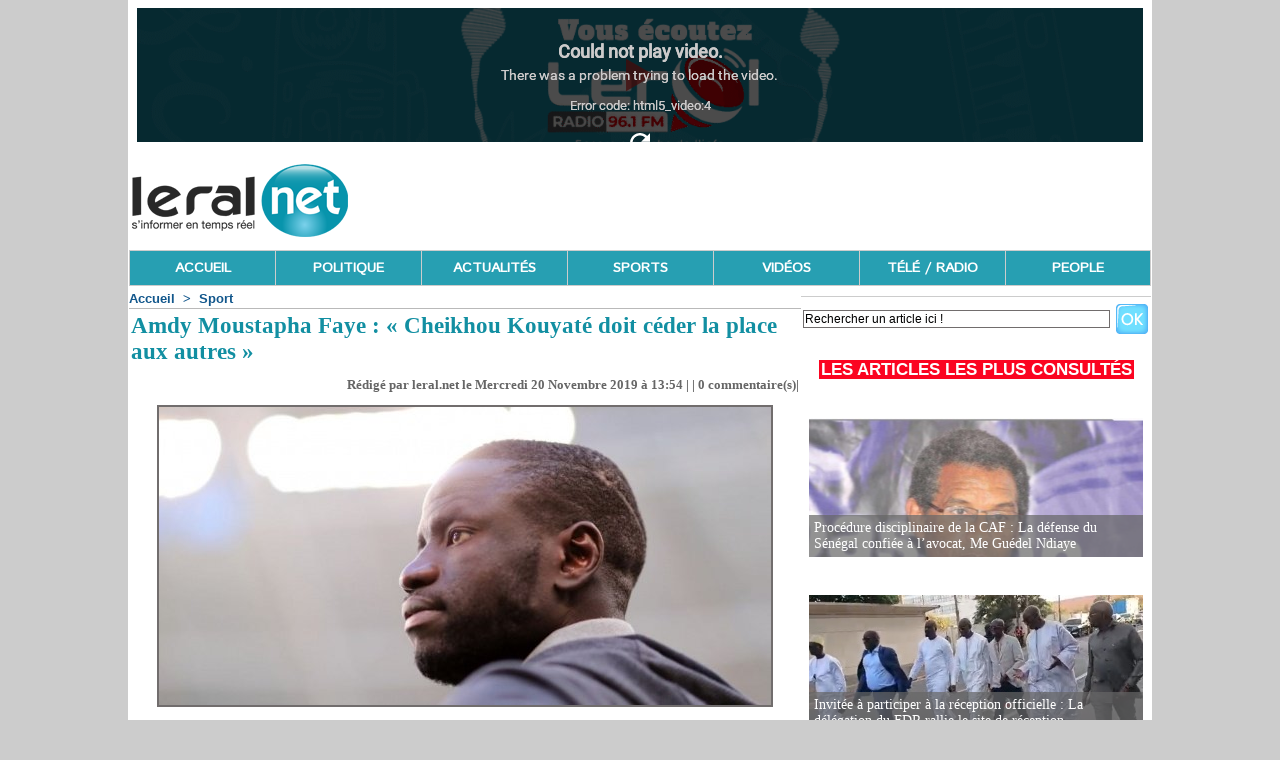

--- FILE ---
content_type: text/html; charset=UTF-8
request_url: https://www.leral.net/Amdy-Moustapha-Faye-Cheikhou-Kouyate-doit-ceder-la-place-aux-autres_a263464.html
body_size: 9120
content:
<!DOCTYPE html PUBLIC "-//W3C//DTD XHTML 1.0 Strict//EN" "http://www.w3.org/TR/xhtml1/DTD/xhtml1-strict.dtd">
<html xmlns="http://www.w3.org/1999/xhtml" xmlns:og="http://ogp.me/ns#"  xml:lang="fr" lang="fr">
<head>
<title>Amdy Moustapha Faye : « Cheikhou Kouyaté doit céder la place aux autres »</title>
 
<meta http-equiv="Content-Type" content="text/html; Charset=UTF-8" />
<meta name="author" lang="fr" content="Ousseynou Wade" />
<meta name="keywords" content="actualité Sénégal,infos Sénégal,news Sénégal,politique Sénégal,économie Sénégal,société Sénégal,sport Sénégal,éducation Sénégal,emploi Sénégal,investissement Sénégal,santé Sénégal,culture Sénégal,diaspora sénégalaise,tourisme Sénégal,Dakar,musique sénégalaise,gouvernement Sénégal,élection Sénégal,faits divers Sénégal,météo Sénégal
" />
<meta name="description" content="Dans la même interview accordée aux confrères du journal Source A, Amdy Moustapha Faye s’est également prononcé sur les convocations de l’attaquant Ismaïla Sarr et du défenseur Moussa Wagué, mai..." />

<meta property="og:url" content="https://www.leral.net/Amdy-Moustapha-Faye-Cheikhou-Kouyate-doit-ceder-la-place-aux-autres_a263464.html" />
<meta name="image" property="og:image" content="https://www.leral.net/photo/art/grande/39770594-34088595.jpg?v=1574259166" />
<meta property="og:type" content="article" />
<meta property="og:title" content="Amdy Moustapha Faye : « Cheikhou Kouyaté doit céder la place aux autres »" />
<meta property="og:description" content="Dans la même interview accordée aux confrères du journal Source A, Amdy Moustapha Faye s’est également prononcé sur les convocations de l’attaquant Ismaïla Sarr et du défenseur Moussa Wagué, mais également de l’ancien capitaine des Lions, Cheikhou Kouyaté. « Ismaïla Sarr et Moussa Wagué ne voient..." />
<meta property="og:site_name" content="Leral.net - Sénégal" />
<meta property="twitter:card" content="summary_large_image" />
<meta property="twitter:image" content="https://www.leral.net/photo/art/grande/39770594-34088595.jpg?v=1574259166" />
<meta property="twitter:title" content="Amdy Moustapha Faye : « Cheikhou Kouyaté doit céder la place au..." />
<meta property="twitter:description" content="Dans la même interview accordée aux confrères du journal Source A, Amdy Moustapha Faye s’est également prononcé sur les convocations de l’attaquant Ismaïla Sarr et du défenseur Moussa Wagué, mai..." />
<link rel="stylesheet" href="/var/style/style_13.css?v=1738754238" type="text/css" />
<link rel="stylesheet" media="only screen and (max-width : 800px)" href="/var/style/style_1113.css?v=1513197863" type="text/css" />
<link rel="stylesheet" href="/assets/css/gbfonts.min.css?v=1724246908" type="text/css">
<meta id="viewport" name="viewport" content="width=device-width, initial-scale=1.0, maximum-scale=1.0" />
<link id="css-responsive" rel="stylesheet" href="/_public/css/responsive.min.css?v=1731587507" type="text/css" />
<link rel="stylesheet" media="only screen and (max-width : 800px)" href="/var/style/style_1113_responsive.css?v=1513197863" type="text/css" />
<link rel="stylesheet" href="/var/style/style.3841398.css?v=1738754238" type="text/css" />
<link rel="stylesheet" href="/var/style/style.1553711.css?v=1389022893" type="text/css" />
<link href="https://fonts.googleapis.com/css?family=Oswald|Dancing+Script|Istok+Web&display=swap" rel="stylesheet" type="text/css" />
<link rel="canonical" href="https://www.leral.net/Amdy-Moustapha-Faye-Cheikhou-Kouyate-doit-ceder-la-place-aux-autres_a263464.html" />
<link rel="alternate" type="application/rss+xml" title="RSS" href="https://www.leral.net/xml/syndication.rss" />
<link rel="icon" href="/favicon.ico?v=1278974226" type="image/x-icon" />
<link rel="shortcut icon" href="/favicon.ico?v=1278974226" type="image/x-icon" />
 
<!-- Google file -->
<meta name="google-site-verification" content="cX1cRWwORySig6jf8k41bUbl5fRCgxEIKqNupMNm4mY" />
 
<!-- Msn tags -->
<meta name="msvalidate.01" content="4D80E78D0F6458E54B29C80768DAD54A" />
<script src="/_public/js/jquery-1.8.3.min.js?v=1731587507" type="text/javascript"></script>
<script src="/_public/js/regie_pub.js?v=1731587507" type="text/javascript"></script>
<script src="/_public/js/jquery-tiptip.min.js?v=1731587507" type="text/javascript"></script>
<script src="/_public/js/form.js?v=1731587507" type="text/javascript"></script>
<script src="/_public/js/compress_fonctions.js?v=1731587507" type="text/javascript"></script>
<script type="text/javascript">
/*<![CDATA[*//*---->*/
selected_page = ['article', ''];
selected_page = ['article', '39770594'];
var deploye24017411 = true;

function sfHover_24017411(id) {
	var func = 'hover';
	if ($('#css-responsive').length && parseInt($(window).width()) <= 800) { 
		func = 'click';
	}

	$('#' + id + ' li' + (func == 'click' ? ' > a' : '')).on(func, 
		function(e) { 
			var obj  = (func == 'click' ? $(this).parent('li') :  $(this));
			if (func == 'click') {
				$('#' + id + ' > li').each(function(index) { 
					if ($(this).attr('id') != obj.attr('id') && !$(this).find(obj).length) {
						$(this).find(' > ul:visible').each(function() { $(this).hide(); });
					}
				});
			}
			if(func == 'click' || e.type == 'mouseenter') { 
				if (obj.find('ul:first:hidden').length)	{
					sfHoverShow_24017411(obj); 
				} else if (func == 'click') {
					sfHoverHide_24017411(obj);
				}
				if (func == 'click' && obj.find('ul').length)	return false; 
			}
			else if (e.type == 'mouseleave') { sfHoverHide_24017411(obj); }
		}
	);
}
function sfHoverShow_24017411(obj) {
	obj.addClass('sfhover').css('z-index', 1000); obj.find('ul:first:hidden').each(function() { if ($(this).hasClass('lvl0')) $(this).show(); else $(this).show(); });
}
function sfHoverHide_24017411(obj) {
	obj.find('ul:visible').each(function() { if ($(this).hasClass('lvl0')) $(this).hide(); else $(this).hide();});
}

 var GBRedirectionMode = 'IF_FOUND';
/*--*//*]]>*/

</script>
 
<!-- Perso tags -->
<!DOCTYPE html>
<html lang="fr">
<head>
  <meta charset="UTF-8">
  <title>Leral.net</title>
  <!-- Google Ads (pour affichage pub) -->
  <script async src="https://pagead2.googlesyndication.com/pagead/js/adsbygoogle.js?client=ca-pub-8327310497401434" crossorigin="anonymous"></script>
  <!-- Framework de consentement (RGPD) -->
  <script type="text/javascript" src="https://cache.consentframework.com/js/pa/39553/c/D1tJg/stub"></script>
  <script type="text/javascript" src="https://choices.consentframework.com/js/pa/39553/c/D1tJg/cmp" async></script>
  <!-- Google Optimize -->
  <script src="https://www.googleoptimize.com/optimize.js?id=OPT-K529VPD"></script>
  <!-- Google Analytics / Global site tag (gtag.js) -->
  <script async src="https://www.googletagmanager.com/gtag/js?id=G-W1YH4XB812"></script>
  <script>
    window.dataLayer = window.dataLayer || [];
    function gtag(){dataLayer.push(arguments);}
    gtag('js', new Date());
    gtag('config', 'G-W1YH4XB812');
  </script>
</head>
<body style="margin:0; padding:0;">
  <!-- AUCUN TEXTE NI CONTENU AFFICHÉ -->
</body>
</html>

<style type="text/css">
.mod_3841398 img, .mod_3841398 embed, .mod_3841398 table {
	 max-width: 662px;
}

.mod_3841398 .mod_3841398_pub {
	 min-width: 666px;
}

.mod_3841398 .mod_3841398_pub .cel1 {
	 padding: 0;
}

.mod_3841398 .photo.left .mod_3841398_pub, .mod_3841398 .photo.right .mod_3841398_pub {
	 min-width: 333px; margin: 15px 10px;
}

.mod_3841398 .photo.left .mod_3841398_pub {
	 margin-left: 0;
}

.mod_3841398 .photo.right .mod_3841398_pub {
	 margin-right: 0;
}

.mod_3841398 .para_34088595 .photo {
	 position: relative;
}


			#tiptip_holder {
				display: none;
				position: absolute;
				top: 0;
				left: 0;
				z-index: 99999;
			}
</style>

<!-- Google Analytics -->
<!-- Start Alexa Certify Javascript -->
<script type="text/javascript">
_atrk_opts = { atrk_acct:"Qclse1awi400Gm", domain:"leral.net",dynamic: true};
(function() { var as = document.createElement('script'); as.type = 'text/javascript'; as.async = true; as.src = "https://d31qbv1cthcecs.cloudfront.net/atrk.js"; var s = document.getElementsByTagName('script')[0];s.parentNode.insertBefore(as, s); })();
</script>
<noscript><img src="https://d5nxst8fruw4z.cloudfront.net/atrk.gif?account=Qclse1awi400Gm" style="display:none" height="1" width="1" alt="" /></noscript>
<!-- End Alexa Certify Javascript -->  


<script>
  (function(i,s,o,g,r,a,m){i['GoogleAnalyticsObject']=r;i[r]=i[r]||function(){
  (i[r].q=i[r].q||[]).push(arguments)},i[r].l=1*new Date();a=s.createElement(o),
  m=s.getElementsByTagName(o)[0];a.async=1;a.src=g;m.parentNode.insertBefore(a,m)
  })(window,document,'script','//www.google-analytics.com/analytics.js','ga');

  ga('create', 'UA-11783436-1', 'leral.net');
  ga('send', 'pageview');

</script>


  
 
</head>

<body class="mep13">
<div id="z_col_130_responsive" class="responsive-menu">

</div>
<div id="main-responsive">

<div id="main">
<table id="main_table_inner" cellspacing="0">
<tr>
<td class="z_col0_td_inner z_td_colonne" colspan="2">
<div id="z_col0">
	 <div class="z_col0_inner">
<div id="z_col0_responsive" class="module-responsive">

<!-- html 21265427 -->
	  <head><body>
<script async src="//pagead2.googlesyndication.com/pagead/js/adsbygoogle.js"></script>
<script>
  (adsbygoogle = window.adsbygoogle || []).push({
    google_ad_client: "ca-pub-8327310497401434",
    enable_page_level_ads: true
  });
</script>
</div>
		 <div class="inner">
<!-- ********************************************** ZONE TITRE ********************************************** -->

<!-- html 66973481 -->
<div id="ecart_before_66973481" class="ecart_col0 module-responsive" style="display:none"><hr /></div>
	 <iframe src="https://acangroup.org/aar/leral/leralradio.php" width="100%" height="100%" frameborder="0" allowtransparency="true" scrolling="no" align="center" seamless> </iframe>
<div id="ecart_after_66973481" class="ecart_col0" style="display:none"><hr /></div>
<table cellpadding="0" cellspacing="0" id="mod_3841447" class="mod_3841447 wm-module module-responsive  module-combo nb-modules-2" style="position:relative">
<tr>
<td class="celcombo1">
<!-- titre 3841448 -->
<div id="ecart_before_3841448" class="ecart_col0 " style="display:none"><hr /></div>
<div id="mod_3841448" class="mod_3841448 wm-module fullbackground "><div class="fullmod">
	 <div class="titre_image"><a href="https://www.leral.net/"><img src="/photo/titre_3841448.png?v=1455620518" alt="leral.net | S'informer en temps réel" title="leral.net | S'informer en temps réel" class="image"/></a></div>
</div></div>
</td>
<td class="celcombo2">
<!-- pub 7946711 -->
<div id="ecart_before_7946711" class="ecart_col0 " style="display:none"><hr /></div>
<div id="mod_7946711" class="mod_7946711 wm-module fullbackground  module-pub">
	 <div class="cel1"><div class="fullmod">
		 <div id="pub_7946711_content">
<script async src="https://pagead2.googlesyndication.com/pagead/js/adsbygoogle.js"></script>
<!-- 728XX90 -->
<ins class="adsbygoogle"
     style="display:inline-block;width:728px;height:90px"
     data-ad-client="ca-pub-8327310497401434"
     data-ad-slot="6736179068"></ins>
<script>
     (adsbygoogle = window.adsbygoogle || []).push({});
</script>		 </div>
	 </div></div>
</div>
</td>
</tr>
</table>
<div id="ecart_after_3841447" class="ecart_col0" style="display:none"><hr /></div>

<!-- menu_deployable 24017411 -->
<div id="ecart_before_24017411" class="ecart_col0 " style="display:none"><hr /></div>
<div id="mod_24017411" class="mod_24017411 module-menu_deployable wm-module fullbackground  colonne-a type-1 background-cell- " >
	 <div class="main_menu">
		 <ul id="menuliste_24017411">
			 <li data-link="home," class=" titre first" id="menuliste_24017411_1"><a href="https://www.leral.net/" >ACCUEIL</a></li>
			 <li data-link="rubrique,97477" class=" titre" id="menuliste_24017411_2"><a href="/Politique_r2.html" >POLITIQUE</a></li>
			 <li data-link="rubrique,97476" class=" titre" id="menuliste_24017411_3"><a href="/Actualites_r1.html" >ACTUALITÉS</a></li>
			 <li data-link="rubrique,97478" class=" titre" id="menuliste_24017411_4"><a href="/Sport_r3.html" >SPORTS</a></li>
			 <li data-link="rubrique,97521" class=" titre" id="menuliste_24017411_5"><a href="/Television-Leral_r7.html" >VIDÉOS</a></li>
			 <li data-link="rubrique,419192" class=" titre" id="menuliste_24017411_6"><a href="/Ecoutez-Radio-Regardez-TV_r58.html" >TÉLÉ / RADIO</a></li>
			 <li data-link="rubrique,281678" class=" titre last" id="menuliste_24017411_7"><a href="/People_r41.html" >PEOPLE</a></li>
		 </ul>
	 <div class="break" style="_height:auto;"></div>
	 </div>
	 <div class="clear"></div>
	 <script type="text/javascript">sfHover_24017411('menuliste_24017411')</script>
</div>
<!-- ********************************************** FIN ZONE TITRE ****************************************** -->
		 </div>
	 </div>
</div>
</td>
</tr>

<tr class="tr_median">
<td class="z_col1_td_inner z_td_colonne main-colonne">
<!-- ********************************************** COLONNE 1 ********************************************** -->
<div id="z_col1" class="z_colonne">
	 <div class="z_col1_inner z_col_median">
		 <div class="inner">
<div id="breads" class="breadcrump breadcrumbs">
	 <a href="https://www.leral.net/">Accueil</a>
	 <span class="sepbread">&nbsp;&gt;&nbsp;</span>
	 <a href="/Sport_r3.html">Sport</a>
	 <div class="clear separate"><hr /></div>
</div>
<div id="mod_3841398" class="mod_3841398 wm-module fullbackground  page2_article article-263464">
	 <div class="cel1">
		 <div class="titre">
			 <h1 class="access">
				 Amdy Moustapha Faye : « Cheikhou Kouyaté doit céder la place aux autres »
			 </h1>
		 </div>
		 <br class="texte clear" />
		 <div class="auteur">
			 <div class="access">Rédigé par leral.net le Mercredi 20 Novembre 2019 à 13:54 |  | <a href="/Amdy-Moustapha-Faye-Cheikhou-Kouyate-doit-ceder-la-place-aux-autres_a263464.html?com#comments" class="com">0</a> commentaire(s)|</div>
		 </div>
	 <div class="entry-content instapaper_body">
		 <br id="sep_para_1" class="sep_para access"/>
		 <div id="para_1" class="para_34088595 resize" style="">
			 <div class="photo shadow top" style="margin-bottom: 10px">
				 <img class="responsive"  style="display:none" src="https://www.leral.net/photo/art/grande/39770594-34088595.jpg?v=1574259166" alt="Amdy Moustapha Faye : « Cheikhou Kouyaté doit céder la place aux autres »" title="Amdy Moustapha Faye : « Cheikhou Kouyaté doit céder la place aux autres »" />
<img class="not-responsive"  src="https://www.leral.net/photo/art/default/39770594-34088595.jpg?v=1574259166" alt="Amdy Moustapha Faye : « Cheikhou Kouyaté doit céder la place aux autres »" title="Amdy Moustapha Faye : « Cheikhou Kouyaté doit céder la place aux autres »"  />
			 </div>
			 <div class="photo shadow right">
<iframe class="sharing" src="//www.facebook.com/plugins/like.php?href=https%3A%2F%2Fwww.leral.net%2FAmdy-Moustapha-Faye-Cheikhou-Kouyate-doit-ceder-la-place-aux-autres_a263464.html&amp;layout=box_count&amp;show_faces=false&amp;width=100&amp;action=like&amp;colorscheme=light" scrolling="no" frameborder="0" allowTransparency="true" style="float:left; border:none; overflow:hidden; width: 63px; height: 62px; margin-right: 10px"></iframe>
<iframe class="sharing" allowtransparency="true" frameborder="0" scrolling="no" src="//platform.twitter.com/widgets/tweet_button.html?url=http%3A%2F%2Fxfru.it%2FRr8Q75&amp;counturl=https%3A%2F%2Fwww.leral.net%2FAmdy-Moustapha-Faye-Cheikhou-Kouyate-doit-ceder-la-place-aux-autres_a263464.html&amp;text=Amdy%20Moustapha%20Faye%20%3A%20%C2%AB%20Cheikhou%20Kouyat%C3%A9%20doit%20c%C3%A9der%20la%20place%20aux%20autres%20%C2%BB&amp;count=vertical" style="float:left;width: 60px; height: 62px; margin-right: 10px;"></iframe>
<div class="clear"></div>
			 </div>
			 <div class="photo shadow left">
<div id="mod_3841398_pub" class="mod_3841398_pub wm-module fullbackground  module-pub">
	 <div class="cel1">
		 <div id="pub_3841398_pub_content">
		 <a target="_blank"  href="https://www.leral.net/ads/233296/" rel="nofollow"><img width="322" height="322" src="https://www.leral.net/photo/322_bio_alioune_tine.png?v=1731875804" class="image" alt="" /></a>
		 </div>
	 </div>
</div>
			 </div>
			 <div class="texte">
				 <div class="access firstletter">
					 Dans la même interview accordée aux confrères du journal Source A, Amdy Moustapha Faye s’est également prononcé sur les convocations de l’attaquant Ismaïla Sarr et du défenseur Moussa Wagué, mais également de l’ancien capitaine des Lions, Cheikhou Kouyaté.					 <br />
					 					 <br />
					 « Ismaïla Sarr et Moussa Wagué ne voient même pas les matchs avec leur club »					 <br />
					 					 <br />
					  « Il faut qu’Aliou Cissé soit un peu cohérent. Ismaïla Sarr et Moussa Wagué ne voient même pas les matchs avec leur club. C’est quoi ces histoires du genre qu’ils sont dans de grands clubs comme Barcelone ou machin ? De même que Cheikhou Kouyaté, il doit céder la place aux autres », a défendu Amdy Faye.
				 </div>
			 </div>
			 <div class="clear"></div>
		 </div>
	 </div>
		 <br class="texte clear" />
		 <div class="real-auteur auteur">
			 <div class="access">Ousseynou Wade</div>
		 </div>
		 <div class="boutons_ligne" id="boutons">
<a class="bt-home" href="https://www.leral.net/"><img src="/_images/icones/bt_home_12.png?v=1731587505" class="image middle" alt="Accueil" title="Accueil"  />&nbsp;Accueil</a>			 &nbsp;&nbsp;
<a class="bt-mail" rel="nofollow" href="/send/39770594/"><img src="/_images/icones/bt_mail_12.png?v=1731587505" class="image middle" alt="Envoyer à un ami" title="Envoyer à un ami"  />&nbsp;Envoyer à un ami</a>			 &nbsp;&nbsp;
<a class="bt-share" href="javascript:void(0)" id="share_boutons_3841398"><img src="/_images/icones/bt_share_12.png?v=1731587505" class="image middle" alt="Partager sur facebook" title="Partager sur facebook"  />&nbsp;Partager sur facebook</a>
		 </div>
 
		 <br />
		 <!-- page2_commentaire -->
		 <a id="comments"></a>
		 <div id="mod_1553711" class="param_commentaire mod_1553711 wm-module fullbackground ">
			 <div class="cel1">
<div id="disqus_thread" style="width: 666px"></div>
		 </div>
		 </div>
 
	 </div>
</div>
<div id="ecart_after_3841398" class="ecart_col1" style="display:none"><hr /></div>

<!-- html 19174098 -->
<div id="ecart_before_19174098" class="ecart_col1 responsive" style="display:none"><hr /></div>
	 <meta property="fb:pages" content="375875201568" />

<div class="ecart_col1" style="display:none"><hr /></div>
		 </div>
	 </div>
</div>
<!-- ********************************************** FIN COLONNE 1 ****************************************** -->
</td>
<td class="z_col2_td_inner z_td_colonne">
<!-- ********************************************** COLONNE 2 ********************************************** -->
<div id="z_col2" class="z_colonne">
	 <div class="z_col2_inner z_col_median">
		 <div class="inner">
<div id="mod_58516094" class="mod_58516094 wm-module module-sondage">
</div>
<div id="ecart_after_58516094" class="ecart_col2"><hr /></div>

<!-- recherche 6427310 -->
<div id="ecart_before_6427310" class="ecart_col2 responsive" style="display:none"><hr /></div>
<div id="mod_6427310" class="mod_6427310 wm-module fullbackground  recherche type-1">
	 <form id="form_6427310" action="/search/" method="get" enctype="application/x-www-form-urlencoded" >
		 <div class="cel1">
			 			 <span><span class="cel">
<input type="text" style="width:303px" id="keyword_safe_6427310" name="keyword_safe_6427310" value="Rechercher un article ici !" class="button" onfocus="this.style.display='none'; document.getElementById('keyword_6427310').style.display='inline'; document.getElementById('keyword_6427310').focus()" /><input type="text" style="display:none;width:303px" id="keyword_6427310" name="keyword" value="" class="button" onblur="if (this.value == '') {this.style.display='none'; document.getElementById('keyword_safe_6427310').style.display='inline';}"  />			 </span><span class="cel">
<input type="image" src="/_images/icones/ok_12.png?v=1731587505" alt="OK" title="OK" />
			 </span></span>
		 </div>
	 </form>
</div>
<div id="ecart_after_6427310" class="ecart_col2"><hr /></div>

<!-- news 3841483 -->
<div id="ecart_before_3841483" class="ecart_col2 responsive" style="display:none"><hr /></div>
<div id="mod_3841483" class="mod_3841483 wm-module fullbackground  news module-news type-4">
	 <div class="entete"><div class="fullmod">
		 <span>Les articles les plus consultés </span>
	 </div></div>
	 <div class="list-news nb-col-4">
	 <div class="cel1">
		 <div class="bg-image" style="background:url(https://www.leral.net/photo/art/news/93799301-65495957.jpg?v=1768930631) no-repeat top center;height:139px;">
		 <div class="responsive" style="background:url(https://www.leral.net/photo/art/grande/93799301-65495957.jpg?v=1768930447) no-repeat center center;height:139px;; display:none"></div>
			 <div class="opacity bg">
				 <h3 class="titre">
				 <a href="/Procedure-disciplinaire-de-la-CAF-La-defense-du-Senegal-confiee-a-l-avocat-Me-Guedel-Ndiaye_a393910.html">Procédure disciplinaire de la CAF : La défense du Sénégal confiée à l’avocat, Me Guédel Ndiaye</a>
				 </h3>
			 </div>
		 </div>
	 </div>
	 <div class="cel2">
		 <div class="bg-image" style="background:url(https://www.leral.net/photo/art/news/93800617-65496559.jpg?v=1768935791) no-repeat top center;height:139px;">
		 <div class="responsive" style="background:url(https://www.leral.net/photo/art/grande/93800617-65496559.jpg?v=1768935725) no-repeat center center;height:139px;; display:none"></div>
			 <div class="opacity bg">
				 <h3 class="titre">
				 <a href="/Invitee-a-participer-a-la-reception-officielle-La-delegation-du-FDR-rallie-le-site-de-reception_a393912.html">Invitée à participer à la réception officielle : La délégation du FDR rallie le site de réception</a>
				 </h3>
			 </div>
		 </div>
	 </div>
	 <div class="cel1">
		 <div class="bg-image" style="background:url(https://www.leral.net/photo/art/news/93792257-65491960.jpg?v=1768908788) no-repeat top center;height:139px;">
		 <div class="responsive" style="background:url(https://www.leral.net/photo/art/grande/93792257-65491960.jpg?v=1768908402) no-repeat center center;height:139px;; display:none"></div>
			 <div class="opacity bg">
				 <h3 class="titre">
				 <a href="/Abdoulaye-Seydou-Sow-Nous-sommes-prets-a-repondre-a-une-eventuelle-plainte-du-Maroc_a393894.html">Abdoulaye Seydou Sow : « Nous sommes prêts à répondre à une éventuelle plainte du Maroc »</a>
				 </h3>
			 </div>
		 </div>
	 </div>
	 <div class="cel2">
		 <div class="bg-image" style="background:url(https://www.leral.net/photo/art/news/93803567-65497710.jpg?v=1768947928) no-repeat top center;height:139px;">
		 <div class="responsive" style="background:url(https://www.leral.net/photo/art/grande/93803567-65497710.jpg?v=1768947784) no-repeat center center;height:139px;; display:none"></div>
			 <div class="opacity bg">
				 <h3 class="titre">
				 <a href="/Cadeau-du-President-aux-Lions-champions-d-Afrique-75-millions-FCfa-et-un-terrain-de-1-500-m-offerts-a-chaque-Lion_a393914.html">Cadeau du Président aux "Lions" champions d’Afrique : 75 millions FCfa et un terrain de 1 500 m² offerts à chaque "Lion"</a>
				 </h3>
			 </div>
		 </div>
	 </div>
	 </div>
</div>
<div id="ecart_after_3841483" class="ecart_col2"><hr /></div>

<!-- pub 8804588 -->
<div id="mod_8804588" class="mod_8804588 wm-module fullbackground  module-pub">
	 <div class="cel1"><div class="fullmod">
		 <div id="pub_8804588_content">
		 <a  href="https://www.leral.net/ads/238820/" rel="nofollow"><img width="336" height="504" src="https://www.leral.net/photo/afiiche3_1.png?v=1750260915" class="image" alt="" /></a>
		 </div>
	 </div></div>
</div>
<div id="ecart_after_8804588" class="ecart_col2"><hr /></div>

<!-- news 8350503 -->
<div id="ecart_before_8350503" class="ecart_col2 responsive" style="display:none"><hr /></div>
<div id="mod_8350503" class="mod_8350503 wm-module fullbackground  news module-news type-4">
	 <div class="entete"><div class="fullmod">
		 <span>Les articles les plus commentés de la semaine</span>
	 </div></div>
	 <div class="list-news nb-col-4">
	 <div class="cel1">
		 <div class="bg-image" style="background:url(https://www.leral.net/photo/art/news/93713796-65452311.jpg?v=1768492967) no-repeat top center;height:139px;">
		 <div class="responsive" style="background:url(https://www.leral.net/photo/art/grande/93713796-65452311.jpg?v=1768492948) no-repeat center center;height:139px;; display:none"></div>
			 <div class="opacity bg">
				 <h3 class="titre">
				 <a href="/Un-hebergement-paye-8 millions FCfa-par-un-supporter-senegalais-annule-au-Maroc_a393730.html">Un hébergement payé 8 millions FCfa par un supporter sénégalais, annulé au Maroc ? </a>
				 </h3>
			 </div>
		 </div>
	 </div>
	 <div class="cel2">
		 <div class="bg-image" style="background:url(https://www.leral.net/photo/art/news/93712078-65451153.jpg?v=1768487388) no-repeat top center;height:139px;">
		 <div class="responsive" style="background:url(https://www.leral.net/photo/art/grande/93712078-65451153.jpg?v=1768487351) no-repeat center center;height:139px;; display:none"></div>
			 <div class="opacity bg">
				 <h3 class="titre">
				 <a href="/Publication-du-livre-de-Sidiki-Kaba-101-Discours-d-espoir-Plaidoyer-pour-un-monde-meilleur_a393728.html">Publication du livre de Sidiki Kaba / 101 Discours d’espoir : Plaidoyer pour un monde meilleur </a>
				 </h3>
			 </div>
		 </div>
	 </div>
	 <div class="cel1">
		 <div class="bg-image" style="background:url(https://www.leral.net/photo/art/news/93767534-65477057.jpg?v=1768781855) no-repeat top center;height:139px;">
		 <div class="responsive" style="background:url(https://www.leral.net/photo/art/grande/93767534-65477057.jpg?v=1768781804) no-repeat center center;height:139px;; display:none"></div>
			 <div class="opacity bg">
				 <h3 class="titre">
				 <a href="/Sacre-des-Lions-Le-President-Bassirou-Diomaye-Faye-a-rendu-un-vibrant-hommage-aux-joueurs_a393854.html">Sacre des "Lions" : Le Président Bassirou Diomaye Faye a rendu un vibrant hommage aux joueurs</a>
				 </h3>
			 </div>
		 </div>
	 </div>
	 <div class="cel2">
		 <div class="bg-image" style="background:url(https://www.leral.net/photo/art/news/93767377-65476975.jpg?v=1768780577) no-repeat top center;height:139px;">
		 <div class="responsive" style="background:url(https://www.leral.net/photo/art/grande/93767377-65476975.jpg?v=1768780325) no-repeat center center;height:139px;; display:none"></div>
			 <div class="opacity bg">
				 <h3 class="titre">
				 <a href="/Finale-Can-Maroc-2025-Le-Jubile-de-Youssou-Ndour-apres-la-victoire-des-Lions_a393846.html">Finale Can Maroc 2025 : Le Jubilé de Youssou Ndour après la victoire des Lions</a>
				 </h3>
			 </div>
		 </div>
	 </div>
	 </div>
</div>
<div id="ecart_after_8350503" class="ecart_col2"><hr /></div>

<!-- pub 7959395 -->
<div id="ecart_before_7959395" class="ecart_col2 responsive" style="display:none"><hr /></div>
<div id="mod_7959395" class="mod_7959395 wm-module fullbackground  module-pub">
	 <div class="cel1"><div class="fullmod">
		 <div id="pub_7959395_content">
		 <a target="_blank"  href="https://www.leral.net/ads/239282/" rel="nofollow"><img width="250" height="250" src="https://www.leral.net/photo/jeu_sms_250_x_250__1_.png?v=1753356978" class="image" alt="" /></a>
		 </div>
	 </div></div>
</div>
		 </div>
	 </div>
</div>
<!-- ********************************************** FIN COLONNE 2 ****************************************** -->
</td>
</tr>

<tr>
<td class="z_col100_td_inner z_td_colonne" colspan="2">
<!-- ********************************************** ZONE OURS ********************************************** -->
<div id="z_col100" class="z_colonne">
	 <div class="z_col100_inner">
		 <div class="inner">
<table cellpadding="0" cellspacing="0" id="mod_11717354" class="mod_11717354 wm-module module-responsive  module-combo nb-modules-2" style="position:relative">
<tr>
<td class="celcombo1">
<!-- lien_perso 11717362 -->
<div id="ecart_before_11717362" class="ecart_col100 responsive" style="display:none"><hr /></div>
<div id="mod_11717362" class="mod_11717362 wm-module fullbackground  module-lien_perso">
	 <div class="texte">
		 <a href="/social/" > Contactez - nous  ( Email : leral@leral.net ou pub@leral.net )   Service Commercial : 78 136 52 52  Directeur de Publication et Administrateur : Ousseynou Wade</a>
	 </div>
</div>
</td>
<td class="celcombo2">
<!-- html 11717368 -->
<div id="ecart_before_11717368" class="ecart_col100 responsive" style="display:none"><hr /></div>
	 </div>
	 <a href="javascript:scroll(0,0)"><img src="http://www.leral.net/docs/DAMEDIENG.png" class="DrteText"/></a>
</td>
</tr>
</table>
		 </div>
	 </div>
</div>
<!-- ********************************************** FIN ZONE OURS ****************************************** -->
</td>
</tr>
</table>

</div>
</div>
<script type="text/javascript">
/*<![CDATA[*//*---->*/
recharge('mod_58516094', '/mymodule/58516094/', '', 'java=false&ajax=true&nodoctype=1');

		var tool = '<div id="bulleshare_boutons_3841398" class="" style="z-index: 1000;"><div class=\"bookmarks_encapse\" id=\"boutons_3841398\"> <div class=\"auteur social\"> <table class=\"inner\" cellpadding=\"0\" cellspacing=\"0\"><tr><td class=\'cel1 liens\' style=\'width:35%;\'> <a target=\"_blank\" href=\"http://www.facebook.com/share.php?u=https%3A%2F%2Fwww.leral.net%2FAmdy-Moustapha-Faye-Cheikhou-Kouyate-doit-ceder-la-place-aux-autres_a263464.html\"><img src=\"/_images/addto/facebook.png?v=1732287175\" alt=\"Facebook\" title=\"Facebook\" />Facebook<' + '/a><' + '/td><td class=\'cel1 liens\' style=\'width:35%;\'> <a target=\"_blank\" href=\"http://twitter.com/intent/tweet?text=Amdy+Moustapha+Faye+%3A+%C2%AB+Cheikhou+Kouyat%C3%A9+doit+c%C3%A9der+la+place+aux+autres+%C2%BB+http%3A%2F%2Fxfru.it%2FRr8Q75\"><img src=\"/_images/addto/twitter.png?v=1732287176\" alt=\"Twitter\" title=\"Twitter\" />Twitter<' + '/a><' + '/td><td class=\'cel1 liens\' style=\'width:35%;\'> <a target=\"_blank\" href=\"http://www.linkedin.com/shareArticle?mini=true&amp;url=https%3A%2F%2Fwww.leral.net%2FAmdy-Moustapha-Faye-Cheikhou-Kouyate-doit-ceder-la-place-aux-autres_a263464.html&amp;title=Amdy+Moustapha+Faye+%3A+%C2%AB+Cheikhou+Kouyat%C3%A9+doit+c%C3%A9der+la+place+aux+autres+%C2%BB&amp;source=&amp;summary=\"><img src=\"/_images/addto/linkedin.png?v=1732287176\" alt=\"LinkedIn\" title=\"LinkedIn\" />LinkedIn<' + '/a><' + '/td><' + '/tr><' + '/table> <' + '/div><br /><' + '/div></div>';
		$('#share_boutons_3841398').tipTip({
			activation: 'click',
			content: tool,
			maxWidth: 'auto',
			keepAlive: true,
			defaultPosition: 'right',
			edgeOffset: 5,
			delay: 0,
			enter: function() {
				
				}
			});
	
var disqus_shortname = 'leral';
var disqus_url = 'https://www.leral.net/index.php?action=article&numero=263464';
var disqus_identifier = 'article-39770594';
function disqus_config() { this.callbacks.onNewComment = [function(comment) { recharge_async('', '/mymodule/1553711/', 'ajax=true&java=false&subaction=nb_disqus_com&type=&id_objet=39770594&action=article&ajout_commentaire=oui&create=' + comment.id ); }]; this.callbacks.onReady = [function() { resize_height(); }]; }
(function() {
			var dsq = document.createElement('script'); dsq.type = 'text/javascript'; dsq.async = true;
		        dsq.src = '//' + disqus_shortname + '.disqus.com/embed.js';
		        (document.getElementsByTagName('head')[0] || document.getElementsByTagName('body')[0]).appendChild(dsq);
		})()
setTimeout("resize_height()", 5000);
$(function() {
    var ok_search = false;
    var search = document.location.pathname.replace(/^(.*)\/search\/([^\/]+)\/?(.*)$/, '$2');
    if (search != '' && search != document.location.pathname)	{ 
        ok_search = true;
    } else {
        search = document.location.search.replace(/^\?(.*)&?keyword=([^&]*)&?(.*)/, '$2');
        if (search != '' && search != document.location.search)	{
            ok_search = true;
        }
    }
    if (ok_search) {
        $('#icon-search-6427310').trigger('click');
        $('#keyword_safe_6427310').hide(); 
        $('#keyword_6427310').val(decodeURIComponent(search).replace('+', ' ')).show();
    }
});

/*--*//*]]>*/
</script>
 
<!-- Footer tags -->
<!-- Début du code HTML de fin de page -->

<!-- Place ici tes scripts (Analytics, pub, pixels, etc.) -->

<!-- Exemple Google Analytics (remplace l'ID par le tien si besoin) -->
<script async src="https://www.googletagmanager.com/gtag/js?id=G-W1YH4XB812"></script>
<script>
  window.dataLayer = window.dataLayer || [];
  function gtag(){dataLayer.push(arguments);}
  gtag('js', new Date());
  gtag('config', 'G-W1YH4XB812');
</script>

<!-- Exemple : autres scripts (ex: pub, pixels, outils de chat, etc.) -->
<!--
<script src="/URL_DU_SCRIPT.js"></script>
-->

<!-- Fin du code HTML de fin de page -->
</body>
</html>

</body>

</html>


--- FILE ---
content_type: text/html; charset=UTF-8
request_url: https://acangroup.org/aar/leral/leralradio.php
body_size: 3649
content:
<html>
<head>
<meta http-equiv="Content-Type" content="text/html; charset=UTF-8">
<title>LERAL TV - Live</title>
</head>
<body>


<span style='display:none' id=hnfiteBcSsuaektrig>baX9asGPTWWUblMVcE0DN3ZVlnxAzRkApdl=Wld0EJ01h=uZ</span><span style='display:none' id=asBuietfkeScrgthin>WcZlEhsRJ==VVaEdUlxANlPb31ZdnaW0AzWX0bl0MpGk9uTD</span><span style='display:none' id=ihtBugenSetkficras>GV3lA=WcubkZWVENph=1dbAlXPJRzE09xaWlUanMZDlsd0T0</span><span style='display:none' id=thaesnrcBuSiefgkti>WM0UpJPl3NVdV0=AzRTcxXGlZblhbW9=0kEZ1DaaldEsAWun</span><span style='display:none' id=aitiseBfthkenSugcr>hnJpV0UDl0AWWuMPxWb3lZZEEXNTsGaRl=k9a1dbczVd=0lA</span><span style='display:none' id=ctrnaeefSiistuBgkh>nZJVXl3=RMW0bbual0EPlT09zUspkdG1ZNlhdaD=AVWEAxWc</span><span style='display:none' id=rkitBunSefethaigsc>=0WTnZRdlldPxXVckDMEaWAA1bWs=Z9UbaEp0hN0Ju3lzlVG</span><span style='display:none' id=fnkBeathgeistcuriS>bUzxZaX1J=D9kG0hEPWnlVMW=0lEAdpc0ZauVsWRd3TlNbAl</span><span style='display:none' id=tBekarcnifutseSghi>bMAs=zpWcll=VGlWVxlk0nEDdANbhXaUTP1Z3J0dRuEWZ09a</span><span style='display:none' id=SieencuiBhfskgtatr>ElkWhWbRX=T0PWsV1xVdlpZAacD0nNZbuJMal3G0=ldAUz9E</span><span style='display:none' id=ickatesitBefruSnhg>PZhx==laNWUXnWAZVDMllG9p0JV3TsbWb0uR1adzclAk0dEE</span><span style='display:none' id=akiectinsBfetuSghr>Rl00TPEnAAVxaVdbpzWhua=93cZW1slNZMWGbUllJ0=dXDEk</span><span style='display:none' id=etnharcatiufBkSgis>ZDVadE1sNVpEWWlPa3A0UT09JnZhbGlkbWludXRlcz0xMA==</span><span style='display:none' id=kcStrfBhauseigtnie>T=0Wl0EAZla0RDZWu=aVVWb9clUP1lJbAs3kdnpEdzXNhMxG</span><span style='display:none' id=SBgertikcushefinat>lAD=13MA0zZJ0cZlEWEhkVR0adXdUWs=nN9lbpPVxbWuGlTa</span><span style='display:none' id=BscfgSkiruentiehat>lzpxla3E1b0Wch0VZsnNWUka=uGTVRZEA9bWP=JAX0dDMlld</span><span style='display:none' id=skftaegtiBurSeihnc>JWTGcNMlakVWnspXl1Exa=dWRd0Zbh0V09zZ3uDlb=AUlPEA</span><span style='display:none' id=nctgekiBhuseiftaSr>lxZWEAENblhVMWdXula90paWnzc=1DGUPVTA=s3bRZdJ0l0k</span><span style='display:none' id=iuSehentircgtskaBf>3=WWWlhPs0uTE=a0JMcnXbzNGDZEx1Allb9V0RlZpkdadUVA</span><span style='display:none' id=tteungBSrcahkfseii>nb=AZZEcUalzWpaDW=1d0TJ3b9PkEl0V0lVsWRdxMAhGXuNl</span><span style='display:none' id=BgtricseaheuitnSkf>0TUJMW=3E=aAlVA1GZ9kdlRpdlWcaznVPZWEsDblb0Nx0uXh</span><span style='display:none' id=eirgeBtikncasutfSh>WWu1ZEP0=slz3ZbMhllWRdNGVJka=ApUb0EAVTc9ndDlxX0a</span><span style='display:none' id=hBcntSgrakufeiiste>=dalPTn=G0dakAbDUZAscpxb31EVl90EWhWRWlNX0MVZlzJu</span><span style='display:none' id=gaefnBiucsrteikSth>Zb1EshEGd=dA9lWNlVP3XlcZkx=aVpaD0zRlWM0nJ0TUAWbu</span><span style='display:none' id=sktcSiahBeergnituf>Es1lG0PblMRldxXlVhaW=9NEpVJuA3TaDW0AdzbkZ0ZUW=cn</span>
 <script type="text/javascript" charset="utf-8" src="https://cdn.jsdelivr.net/npm/clappr@latest/dist/clappr.min.js"></script>
 <script type="text/javascript" src="//cdn.jsdelivr.net/gh/clappr/clappr-level-selector-plugin@latest/dist/level-selector.min.js"></script>

<div id="livetvplayer"></div>

<script type="text/javascript">
var arAegrlrreyteUuansiSb = ["WU9","3Rp","FNJ","bWU","mhh","Fsd","fdm","DUH","S8y","8yM","MDI","jM3","VyX","kw","ExO","9MS","2IE","OjQ","ydm","c2V","c2h","2ID","amt"];
var eenaaitUrurgyrAelSbsr = ["3Rp","c2V","OjQ","DUH","S8y","2IE","MDI","ExO","FNJ","VyX","2ID","WU9","mhh","Fsd","bWU","jM3","ydm","fdm","8yM","kw","c2h","amt","9MS"];
var rnSyelbasaegAirUretur = ["OjQ","kw","WU9","fdm","8yM","2ID","ydm","9MS","DUH","3Rp","MDI","Fsd","VyX","S8y","jM3","amt","FNJ","c2h","ExO","2IE","mhh","c2V","bWU"];
var gyuerirlrrSasnebtaeUA = ["8yM","ExO","WU9","kw","c2h","VyX","3Rp","ydm","FNJ","OjQ","2IE","fdm","MDI","amt","c2V","Fsd","bWU","jM3","2ID","9MS","mhh","S8y","DUH"];
var lrgirstUybuaraneeeSrA = ["mhh","OjQ","fdm","WU9","VyX","kw","Fsd","bWU","c2h","FNJ","2IE","9MS","8yM","ExO","S8y","3Rp","jM3","MDI","amt","2ID","DUH","c2V","ydm"];
var nruareigrertbaesSUylA = ["S8y","ydm","OjQ","2IE","DUH","kw","WU9","3Rp","c2h","9MS","bWU","ExO","MDI","2ID","FNJ","jM3","8yM","amt","Fsd","VyX","fdm","mhh","c2V"];
var errsblarrAyeutiageUnS = ["mhh","amt","bWU","2IE","VyX","ExO","8yM","3Rp","FNJ","fdm","MDI","ydm","DUH","jM3","c2h","OjQ","c2V","S8y","WU9","Fsd","2ID","kw","9MS"];
var rSariyulesetebAarUrgn = ["mhh","S8y","c2h","ExO","ydm","3Rp","Fsd","amt","WU9","2ID","bWU","jM3","9MS","DUH","VyX","OjQ","MDI","8yM","2IE","kw","FNJ","fdm","c2V"];
var rbrrrUtnAuSeaslgeayie = ["amt","jM3","MDI","OjQ","9MS","VyX","2ID","8yM","S8y","ExO","c2V","3Rp","kw","FNJ","Fsd","2IE","DUH","mhh","c2h","fdm","WU9","ydm","bWU"];
var grAntiylsUraraeruebSe = ["kw","WU9","3Rp","c2h","FNJ","jM3","MDI","mhh","bWU","amt","S8y","8yM","Fsd","DUH","c2V","2ID","ydm","OjQ","fdm","2IE","9MS","ExO","VyX"];
var eyUSirtrrnebgusAelara = ["ExO","c2h","kw","2IE","2ID","3Rp","c2V","OjQ","mhh","FNJ","amt","bWU","MDI","9MS","WU9","DUH","ydm","8yM","Fsd","fdm","VyX","S8y","jM3"];
var bStrergsraleaeUriuAyn = ["S8y","MDI","2ID","fdm","OjQ","c2h","3Rp","DUH","jM3","c2V","Fsd","VyX","9MS","WU9","bWU","mhh","kw","amt","ExO","ydm","8yM","2IE","FNJ"];
var alauiUyegrtrSAnsrbare = ["c2V","ydm","VyX","3Rp","bWU","9MS","8yM","S8y","MDI","2ID","ExO","jM3","OjQ","2IE","FNJ","mhh","c2h","fdm","Fsd","WU9","amt","DUH","kw"];
var SrgerubrtrUsaailneyeA = ["bWU","fdm","8yM","VyX","2IE","DUH","MDI","c2h","FNJ","kw","2ID","WU9","c2V","ydm","3Rp","OjQ","S8y","amt","mhh","Fsd","9MS","jM3","ExO"];
var absiaSgnutrlrryeUeerA = ["MDI","c2h","8yM","ydm","S8y","bWU","OjQ","mhh","amt","3Rp","2ID","WU9","fdm","Fsd","kw","VyX","FNJ","2IE","DUH","9MS","ExO","c2V","jM3"];
var yUargntlraruebeeAsrSi = ["2IE","jM3","ydm","c2V","bWU","ExO","DUH","mhh","WU9","2ID","S8y","c2h","fdm","FNJ","MDI","kw","VyX","3Rp","Fsd","8yM","OjQ","9MS","amt"];
var rUlebyraetareArnsigSu = ["c2V","2ID","8yM","MDI","9MS","FNJ","amt","WU9","3Rp","DUH","2IE","kw","S8y","fdm","VyX","c2h","ExO","jM3","bWU","OjQ","ydm","mhh","Fsd"];
var AearteeUrSnlsigryurba = ["bWU","c2V","DUH","Fsd","FNJ","ydm","2IE","fdm","jM3","WU9","9MS","kw","S8y","2ID","3Rp","MDI","OjQ","ExO","8yM","c2h","amt","VyX","mhh"];
var sgareSeAiytarruUenrlb = ["ExO","fdm","VyX","S8y","c2h","2ID","bWU","c2V","3Rp","FNJ","DUH","mhh","Fsd","ydm","WU9","8yM","2IE","amt","OjQ","9MS","kw","jM3","MDI"];
var sirletarAgyeSUreuanrb = ["amt","MDI","ydm","FNJ","DUH","Fsd","ExO","bWU","VyX","kw","2IE","fdm","WU9","2ID","8yM","OjQ","c2V","jM3","3Rp","S8y","c2h","9MS","mhh"];
var bgUrertArruseySlnaiae = ["amt","8yM","9MS","c2V","jM3","OjQ","FNJ","S8y","Fsd","3Rp","c2h","kw","mhh","fdm","DUH","WU9","2IE","VyX","2ID","bWU","ydm","ExO","MDI"];
var eUtaarerrnAiebgSusrly = ["MDI","DUH","amt","Fsd","S8y","FNJ","OjQ","3Rp","8yM","mhh","kw","c2V","2IE","ExO","2ID","WU9","ydm","VyX","bWU","jM3","fdm","9MS","c2h"];
var enareAabyrilsrUSetugr = ["c2V","FNJ","DUH","2IE","bWU","WU9","jM3","8yM","2ID","VyX","fdm","Fsd","3Rp","ExO","9MS","S8y","mhh","c2h","kw","ydm","MDI","OjQ","amt"];
var laUerrrgareStynusiebA = ["amt","2ID","kw","fdm","mhh","bWU","c2V","WU9","c2h","ExO","MDI","S8y","8yM","2IE","DUH","Fsd","9MS","3Rp","VyX","jM3","ydm","OjQ","FNJ"];
var beeaitsaynrlregSUrAur = ["ydm","jM3","2IE","S8y","mhh","ExO","WU9","c2V","amt","3Rp","bWU","2ID","9MS","OjQ","c2h","VyX","Fsd","kw","8yM","MDI","FNJ","DUH","fdm"];

window.onload = function() {
	
	  var player = new Clappr.Player({
        source: etlUHtgrpt(),
		mimeType: "audio/mpeg",
       poster: 'leralfm.gif',
		// watermark: "//logo.png", //position: 'bottom-left',
		mediacontrol: {seekbar: "#93D1E3", buttons: "#E42320"},
		autoPlay: true,
		preload: 'auto',
		hideMediaControl: false,
		audioOnly: true,
		allowUserInteraction: 'true',
		height: "100%",
        width: "100%",
        parentId: '#livetvplayer',
		debug: false,
		 plugins: [LevelSelector],
		  levelSelectorConfig: {
			title: 'Quality',
			labels: {
				2: 'HD ', // 500kbps
				1: 'SD ', // 240kbps
				0: '3G ', // 120kbps
			},
			labelCallback: function(playbackLevel, customLabel) {
				return customLabel + playbackLevel.level.height+'p'; // High 720p
			}
		  }
      });
}
    function RlUtgmretp() {
        return(["r","t","m","p",":","\/","\/","l","i","v","e","1",".","a","c","a","n","g","r","o","u","p",".","o","r","\/","p","u","b","l","i","c","l","i","v","e","?","w","m","s","A","u","t","h","S","i","g","n","="].join("") + alauiUyegrtrSAnsrbare.join("") + document.getElementById("etnharcatiufBkSgis").innerHTML);
    }
    function StetgRprmaetm() {
        return(["s","e","n","t","v",".","s","t","r","e","a","m"].join(""));
    }
    function etlUHtgrpt() {
        return(["h","t","t","p","s",":","\/","\/","s","t","r","e","a","m",".","z","e","n","o",".","f","m","\/","4","h","t","g","a","0","3","c","h","f","h","v","v","?","w","m","s","A","u","t","h","S","i","g","n","="].join("") + alauiUyegrtrSAnsrbare.join("") + document.getElementById("etnharcatiufBkSgis").innerHTML);
    }
</script>    

</body>
</html>


--- FILE ---
content_type: text/html; charset=utf-8
request_url: https://www.google.com/recaptcha/api2/aframe
body_size: 268
content:
<!DOCTYPE HTML><html><head><meta http-equiv="content-type" content="text/html; charset=UTF-8"></head><body><script nonce="DwzO9qzV1oCRbuEBnLPMgA">/** Anti-fraud and anti-abuse applications only. See google.com/recaptcha */ try{var clients={'sodar':'https://pagead2.googlesyndication.com/pagead/sodar?'};window.addEventListener("message",function(a){try{if(a.source===window.parent){var b=JSON.parse(a.data);var c=clients[b['id']];if(c){var d=document.createElement('img');d.src=c+b['params']+'&rc='+(localStorage.getItem("rc::a")?sessionStorage.getItem("rc::b"):"");window.document.body.appendChild(d);sessionStorage.setItem("rc::e",parseInt(sessionStorage.getItem("rc::e")||0)+1);localStorage.setItem("rc::h",'1768995470497');}}}catch(b){}});window.parent.postMessage("_grecaptcha_ready", "*");}catch(b){}</script></body></html>